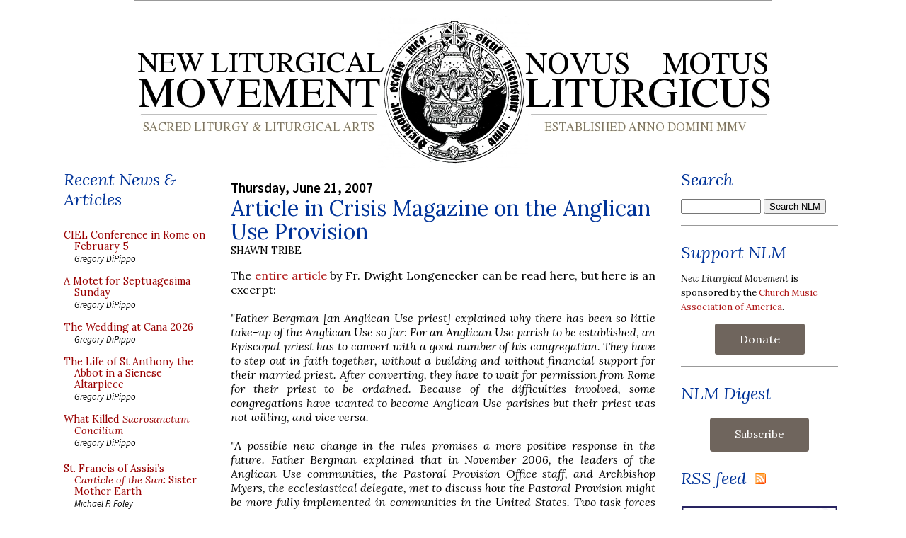

--- FILE ---
content_type: application/javascript; charset=UTF-8
request_url: https://nlmtemp.disqus.com/count-data.js?2=https%3A%2F%2Fwww.newliturgicalmovement.org%2F2007%2F06%2Farticle-in-crisis-magazine-on-anglican.html
body_size: 330
content:
var DISQUSWIDGETS;

if (typeof DISQUSWIDGETS != 'undefined') {
    DISQUSWIDGETS.displayCount({"text":{"and":"and","comments":{"zero":"Comment","multiple":"Comments ({num}) ","one":"Comments (1)"}},"counts":[{"id":"https:\/\/www.newliturgicalmovement.org\/2007\/06\/article-in-crisis-magazine-on-anglican.html","comments":0}]});
}